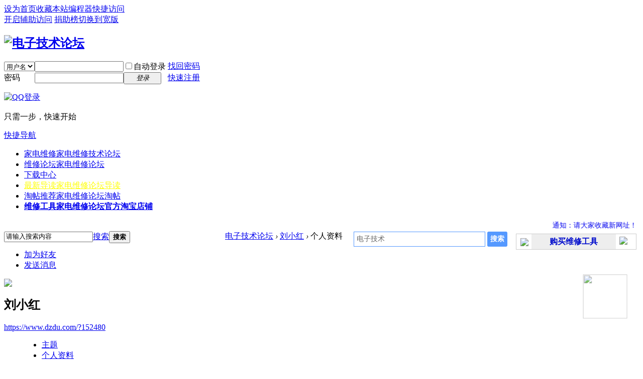

--- FILE ---
content_type: text/html; charset=utf-8
request_url: https://www.dzdu.com/space-uid-152480.html
body_size: 8222
content:
<!DOCTYPE html PUBLIC "-//W3C//DTD XHTML 1.0 Transitional//EN" "https://www.w3.org/TR/xhtml1/DTD/xhtml1-transitional.dtd">
<html xmlns="https://www.w3.org/1999/xhtml">
<head>
<meta http-equiv="Content-Type" content="text/html; charset=utf-8" />
<title>刘小红的个人资料 -  电子技术论坛 www.dzdu.com</title>
<meta name="applicable-device" content="pc,mobile">
<meta http-equiv="Cache-Control" content="no-transform" />
<meta http-equiv="Cache-Control" content="no-siteapp" />

<style type="text/css">
select[id="questionidnew"],select[id="questionidnew"]+p{display: none;}
input[id="answernew"],input[id="answernew"]+p{display: none;}
li[class="bl_none questionli mtn mbn"]{display: none;}
select[name="questionid"]{display: none;}
label[for="hiddenreplies"], label[for="ordertype"]{display: none;}
i[class="pstatus"]{color: #EEE;}
.modact a{color: #EEE;}
button[onclick="$('postsave').value = 1;$('postsubmit').click();"]{display: none;}
label[for="userdelpost"]{display: none;}
div[id="post_0"],div[id="pid0"]{display: none;}
ul[id="pbbs"] li:nth-child(1){display: none;}
div[class="user_box"] li:nth-child(2),div[class="user_box"] li:nth-child(4){display: none;}
a[id="e_free"],a[id="e_password"],a[id="e_page"],a[id="e_index"],a[id="e_hide"]{display: none;}
div[class="notice upnf"]:after{content:"图片容量: 小于 300KB"; color:red; margin-left:10px;}
span[id*="attach_"]{font-size:10px;}
div[id*="attach_"]{font-size:10px;}
ignore_js_op img[src*="filetype"]{width:20px;height:20px;}
div[id*="attach_"] img[src*="filetype"]{width:20px;height:20px;}
p[class="attnm"] img[src*="filetype"]{width:20px;height:20px;}
li[class="ul_diy"]{display: none;}
a[title="装扮空间"]{display: none;}
ul[id="pbbs"] li[<em>在线时间</em>]{display: none;}

</style>

<!-- 脚本只需引入一次 -->
<script type="text/javascript" src="//cpro.baidustatic.com/cpro/ui/c.js" async="async" defer="defer" >
</script>
<meta name="keywords" content="刘小红的个人资料" />
<meta name="description" content="刘小红的个人资料 ,电子技术论坛" />
<meta name="generator" content="Discuz! X3.4" />
<meta name="author" content="Discuz! Team and Comsenz UI Team" />
<meta name="copyright" content="2001-2020 Tencent Cloud." />
<meta name="MSSmartTagsPreventParsing" content="True" />
<meta http-equiv="MSThemeCompatible" content="Yes" />
<base href="https://www.dzdu.com/" /><link rel="stylesheet" type="text/css" href="data/cache/style_1_common.css?Rz3" /><link rel="stylesheet" type="text/css" href="data/cache/style_1_home_space.css?Rz3" /><script type="text/javascript">var STYLEID = '1', STATICURL = 'static/', IMGDIR = 'static/image/common', VERHASH = 'Rz3', charset = 'utf-8', discuz_uid = '0', cookiepre = 'Wi9n_2132_', cookiedomain = '', cookiepath = '/', showusercard = '1', attackevasive = '0', disallowfloat = 'newthread|nav', creditnotice = '1|威望|,2|金币|,3|贡献|,4|推广|,5|评优|,6|幽默|,8|提醒|', defaultstyle = '', REPORTURL = 'aHR0cHM6Ly93d3cuZHpkdS5jb20vc3BhY2UtdWlkLTE1MjQ4MC5odG1s', SITEURL = 'https://www.dzdu.com/', JSPATH = 'data/cache/', CSSPATH = 'data/cache/style_', DYNAMICURL = '';</script>
<script src="data/cache/common.js?Rz3" type="text/javascript"></script>
<meta name="application-name" content="电子技术论坛" />
<meta name="msapplication-tooltip" content="电子技术论坛" />
<meta name="msapplication-task" content="name=家电维修;action-uri=https://www.dzdu.com/portal.php;icon-uri=https://www.dzdu.com/static/image/common/portal.ico" /><meta name="msapplication-task" content="name=维修论坛;action-uri=https://www.dzdu.com/forum.php;icon-uri=https://www.dzdu.com/static/image/common/bbs.ico" />
<script src="data/cache/home.js?Rz3" type="text/javascript"></script>
</head>

<body id="nv_home" class="pg_space" onkeydown="if(event.keyCode==27) return false;">
<div id="append_parent"></div><div id="ajaxwaitid"></div>
<div id="toptb" class="cl">
<div class="wp">
<div class="z"><a href="javascript:;"  onclick="setHomepage('https://www.dzdu.com/');">设为首页</a><a href="https://www.dzdu.com/"  onclick="addFavorite(this.href, '电子技术论坛');return false;">收藏本站</a><a href="misc.php?mod=faq&action=faq&id=9" target="_blank"  style="color: blue">编程器</a><a href="source/plugin/shortcut/shortcut.php" target="_blank" >快捷访问</a></div>
<div class="y">
<a id="switchblind" href="javascript:;" onclick="toggleBlind(this)" title="开启辅助访问" class="switchblind">开启辅助访问</a>
<a href="thread-850-1-1.html" target="_blank" >捐助榜</a><a href="javascript:;" id="switchwidth" onclick="widthauto(this)" title="切换到宽版" class="switchwidth">切换到宽版</a>
</div>
</div>
</div>

<div id="hd">
<div class="wp">
<div class="hdc cl"><h2><a href="https://www.dzdu.com/" title="电子技术论坛"><img src="static/image/common/logo.png" alt="电子技术论坛" border="0" /></a></h2><script src="data/cache/logging.js?Rz3" type="text/javascript"></script>
<form method="post" autocomplete="off" id="lsform" action="member.php?mod=logging&amp;action=login&amp;loginsubmit=yes&amp;infloat=yes&amp;lssubmit=yes" onsubmit="return lsSubmit();">
<div class="fastlg cl">
<span id="return_ls" style="display:none"></span>
<div class="y pns">
<table cellspacing="0" cellpadding="0">
<tr>
<td>
<span class="ftid">
<select name="fastloginfield" id="ls_fastloginfield" width="40" tabindex="900">
<option value="username">用户名</option>
<option value="uid">UID</option>
<option value="email">Email</option>
</select>
</span>
<script type="text/javascript">simulateSelect('ls_fastloginfield')</script>
</td>
<td><input type="text" name="username" id="ls_username" autocomplete="off" class="px vm" tabindex="901" /></td>
<td class="fastlg_l"><label for="ls_cookietime"><input type="checkbox" name="cookietime" id="ls_cookietime" class="pc" value="2592000" tabindex="903" />自动登录</label></td>
<td>&nbsp;<a href="javascript:;" onclick="showWindow('login', 'member.php?mod=logging&action=login&viewlostpw=1')">找回密码</a></td>
</tr>
<tr>
<td><label for="ls_password" class="z psw_w">密码</label></td>
<td><input type="password" name="password" id="ls_password" class="px vm" autocomplete="off" tabindex="902" /></td>
<td class="fastlg_l"><button type="submit" class="pn vm" tabindex="904" style="width: 75px;"><em>登录</em></button></td>
<td>&nbsp;<a href="member.php?mod=register" class="xi2 xw1">快速注册</a></td>
</tr>
</table>
<input type="hidden" name="quickforward" value="yes" />
<input type="hidden" name="handlekey" value="ls" />
</div>

<div class="fastlg_fm y" style="margin-right: 10px; padding-right: 10px">
<p><a href="https://www.dzdu.com/connect.php?mod=login&op=init&referer=home.php%3Fmod%3Dspace%26uid%3D152480&statfrom=login_simple"><img src="static/image/common/qq_login.gif" class="vm" alt="QQ登录" /></a></p>
<p class="hm xg1" style="padding-top: 2px;">只需一步，快速开始</p>
</div>
</div>
</form>

</div>

<div id="nv">
<a href="javascript:;" id="qmenu" onmouseover="delayShow(this, function () {showMenu({'ctrlid':'qmenu','pos':'34!','ctrlclass':'a','duration':2});showForummenu(0);})">快捷导航</a>
<ul><li id="mn_portal" onmouseover="showMenu({'ctrlid':this.id,'ctrlclass':'hover','duration':2})"><a href="https://www.dzdu.com/portal.php" hidefocus="true" title="家电维修技术论坛"  >家电维修<span>家电维修技术论坛</span></a></li><li id="mn_forum" onmouseover="showMenu({'ctrlid':this.id,'ctrlclass':'hover','duration':2})"><a href="https://www.dzdu.com/forum.php" hidefocus="true" title="家电维修论坛"  >维修论坛<span>家电维修论坛</span></a></li><li id="mn_N9a62" ><a href="down.html" hidefocus="true" target="_blank"  >下载中心</a></li><li id="mn_forum_10" onmouseover="showMenu({'ctrlid':this.id,'ctrlclass':'hover','duration':2})"><a href="https://www.dzdu.com/forum.php?mod=guide" hidefocus="true" title="家电维修论坛导读"   style="color: yellow">最新导读<span>家电维修论坛导读</span></a></li><li id="mn_forum_11" ><a href="https://www.dzdu.com/forum.php?mod=collection" hidefocus="true" title="家电维修论坛淘帖"  >淘帖推荐<span>家电维修论坛淘帖</span></a></li><li id="mn_Nb2e6" ><a href="https://shop35221113.taobao.com" hidefocus="true" title="家电维修论坛官方淘宝店铺" target="_blank"   style="font-weight: bold;">维修工具<span>家电维修论坛官方淘宝店铺</span></a></li></ul>
</div>
<ul class="p_pop h_pop" id="mn_portal_menu" style="display: none"><li><a href="https://www.dzdu.com/portal.php?mod=list&catid=1" hidefocus="true" title="家电维修论坛电视技术分享" >电视技术</a></li><li><a href="https://www.dzdu.com/portal.php?mod=list&catid=2" hidefocus="true" >电子家电</a></li><li><a href="https://www.dzdu.com/portal.php?mod=list&catid=3" hidefocus="true" >电脑数码</a></li><li><a href="https://www.dzdu.com/portal.php?mod=list&catid=4" hidefocus="true" >制冷技术</a></li><li><a href="https://www.dzdu.com/portal.php?mod=list&catid=5" hidefocus="true" >工业民用</a></li><li><a href="https://www.dzdu.com/portal.php?mod=list&catid=6" hidefocus="true" >电子技术</a></li><li><a href="https://www.dzdu.com/portal.php?mod=list&catid=7" hidefocus="true" >资料交流</a></li><li><a href="https://www.dzdu.com/portal.php?mod=list&catid=8" hidefocus="true" >会员专区</a></li><li><a href="https://www.dzdu.com/portal.php?mod=list&catid=9" hidefocus="true" >家电产品</a></li><li><a href="https://www.dzdu.com/portal.php?mod=list&catid=10" hidefocus="true" >综合论坛</a></li></ul><ul class="p_pop h_pop" id="mn_forum_menu" style="display: none"><li><a href="index.php" hidefocus="true" title="家电维修论坛" >家电维修论坛</a></li><li><a href="https://www.dzdu.com/portal.php" hidefocus="true" title="家电维修技术论坛" target="_blank" >家电维修技术</a></li></ul><ul class="p_pop h_pop" id="mn_forum_10_menu" style="display: none"><li><a href="https://www.dzdu.com/forum.php?mod=guide&view=hot" hidefocus="true" title="家电维修技术论坛最新热门帖子列表" >最新热门</a></li><li><a href="https://www.dzdu.com/forum.php?mod=guide&view=digest" hidefocus="true" title="家电维修技术论坛最新精华帖列表" >最新精华</a></li><li><a href="https://www.dzdu.com/forum.php?mod=guide&view=new" hidefocus="true" title="家电维修技术论坛最新回复帖子列表" >最新回复</a></li><li><a href="https://www.dzdu.com/forum.php?mod=guide&view=newthread" hidefocus="true" title="家电维修技术论坛最新发表帖子列表" >最新发表</a></li><li><a href="https://www.dzdu.com/forum.php?mod=guide&view=sofa" hidefocus="true" title="家电维修技术论坛最新未回复帖子列表"  style="color: red">抢沙发</a></li></ul><div class="p_pop h_pop" id="mn_userapp_menu" style="display: none"></div><div id="mu" class="cl">
</div><div class="a_mu"><div style="padding-top: 0px; padding-bottom: 0px; width:958px; overflow:hidden; margin:0px auto;">
<div class="_f3adhn31ds7"></div>
    <script type="text/javascript">
        (window.slotbydup = window.slotbydup || []).push({
            id: "u2283176",
            container: "_f3adhn31ds7",
            async: true
        });
    </script>
</div>

<style type="text/css">
  .marquee {
    white-space: nowrap;
    overflow: hidden;
    width: 100%;
  }
 
  .marquee-text {
    font-size: 14px;
    display: inline-block;
    padding-left: 100%;
    animation: marquee 50s linear infinite;
  }
 
  @keyframes marquee {
    0% { transform: translateX(0); }
    100% { transform: translateX(-100%); }
  }
 
  .marquee:hover .marquee-text {
    animation-play-state: paused;
  }
</style>

<div style="padding: 2px 10px; overflow:hidden; margin:0px auto;">
<div class="marquee">
<a href="https://www.dzdu.com/thread-869070-1-1.html" target="_blank"><div class="marquee-text"><span>通知：请大家收藏新网址！<em style="color: red;">www.DzDu.com</em></span><span style="padding-left: 30px;">公告：本站【电子技术论坛】网址请牢记！请收藏网址<em style="color: blue;">www.DzDu.com</em></span></div></a>
</div>
</div></div><div id="scbar" class="cl">
   <div style="width:440px; float: left; margin: 0px;">
<form id="scbar_form" method="post" autocomplete="off" onsubmit="searchFocus($('scbar_txt'))" action="search.php?searchsubmit=yes" target="_blank">
<input type="hidden" name="mod" id="scbar_mod" value="search" />
<input type="hidden" name="formhash" value="7d1f0054" />
<input type="hidden" name="srchtype" value="title" />
<input type="hidden" name="srhfid" value="0" />
<input type="hidden" name="srhlocality" value="home::space" />
<table cellspacing="0" cellpadding="0">
<tr>
<td class="scbar_icon_td"></td>
<td class="scbar_txt_td"><input type="text" name="srchtxt" id="scbar_txt" value="请输入搜索内容" autocomplete="off" x-webkit-speech speech /></td>
<td class="scbar_type_td"><a href="javascript:;" id="scbar_type" class="xg1" onclick="showMenu(this.id)" hidefocus="true">搜索</a></td>
<td class="scbar_btn_td"><button type="submit" name="searchsubmit" id="scbar_btn" sc="1" class="pn pnc" value="true"><strong class="xi2">搜索</strong></button></td>
<td class="scbar_hot_td">
<div id="scbar_hot">
</div>
</td>
</tr>
</table>
</form>
</div>
 <div style="width:510px; float: right;">
 <div><div style="float: left; margin-left: -58px; padding-top: 1px;">
<script language=javascript>
function go(formname)
{
  var url = "https://www.baidu.com/s";
  formname.method = "get";
  document.search_form1.wd.value = document.search_form1.wd.value+" site:www.dzdu.com";
  formname.action = url;
  return true;
}
</script>
<form name="search_form1" target="_blank" onsubmit="return go(this)">
<input name=ie type=hidden value="utf-8">
<input name=wd value="电子技术" onMouseOver="this.focus()" onFocus="if(value==defaultValue){value='';this.style.color='#000'}" onBlur="if (value ==''){value='电子技术论坛';this.style.color='blue'}" onclick="this.value=''" style="color:#666; width:250px; height:24px;line-height:24px;font:14px arial;padding:2px 5px;border:1px solid #5599FF;" />
<input type="submit" value="搜索" style="height:30px;line-height:30px;font:bold 14px arial;background: #5599FF; border-width: 0px; border-radius: 3px; color: white; cursor: pointer; outline: none;">
</form>
</div>

<div style="float: right; margin: 5px 5px 5px 10px; width: 238px; height: 30px; border:1px solid #CCC; background-color: #FFFFFF;">
<a href="https://shop35221113.taobao.com" rel="nofllow" target="_blank" style="float: left; font-weight: bold; text-decoration:none;"><span style="float: left; width: 30px; text-align: center; color: #FF00FF;"><img style="padding: 8px;" src="static/image/common/flag.gif" /></span><span style="float: left; text-align: center; width: 168px; line-height:30px; background-color: #EEE; color: #000CCC; font-size: 16px;" onmouseover="this.style.color='red'" onmouseout="this.style.color='blue'">购买维修工具</span><span style="float: left; width: 30px; text-align: center;"><img style="padding: 5px;" src="static/image/common/icon_fav.png" /></span></a>
</div></div> </div>
</div>
<ul id="scbar_type_menu" class="p_pop" style="display: none;"><li><a href="javascript:;" rel="user">用户</a></li></ul>
<script type="text/javascript">
initSearchmenu('scbar', '');
</script>
</div>
</div>


<div id="wp" class="wp">
<div id="pt" class="bm cl">
<div class="z">
<a href="./" class="nvhm" title="首页">电子技术论坛</a> <em>&rsaquo;</em>
<a href="https://www.dzdu.com/space-uid-152480.html">刘小红</a> <em>&rsaquo;</em>
个人资料
</div>
</div>
<style id="diy_style" type="text/css"></style>
<div class="wp">
<!--[diy=diy1]--><div id="diy1" class="area"></div><!--[/diy]-->
</div><div id="uhd">
<div class="mn">
<ul>
<li class="addf">
<a href="https://www.dzdu.com/home.php?mod=spacecp&amp;ac=friend&amp;op=add&amp;uid=152480&amp;handlekey=addfriendhk_152480" id="a_friend_li_152480" onclick="showWindow(this.id, this.href, 'get', 0);" class="xi2">加为好友</a>
</li>
<li class="pm2">
<a href="https://www.dzdu.com/home.php?mod=spacecp&amp;ac=pm&amp;op=showmsg&amp;handlekey=showmsg_152480&amp;touid=152480&amp;pmid=0&amp;daterange=2" id="a_sendpm_152480" onclick="showWindow('showMsgBox', this.href, 'get', 0)" title="发送消息">发送消息</a>
</li>
</ul>
</div>
<div class="h cl">
<div class="icn avt"><a href="https://www.dzdu.com/space-uid-152480.html"><img src="https://www.dzdu.com/uc_server/data/avatar/000/15/24/80_avatar_small.jpg" onerror="this.onerror=null;this.src='https://www.dzdu.com/uc_server/images/noavatar_small.gif'" /></a></div>
<h2 class="mt">
刘小红</h2>
<p>
<a href="https://www.dzdu.com/?152480" class="xg1">https://www.dzdu.com/?152480</a>
</p>
</div>

<ul class="tb cl" style="padding-left: 75px;">
<li><a href="https://www.dzdu.com/home.php?mod=space&amp;uid=152480&amp;do=thread&amp;view=me&amp;from=space">主题</a></li>
<li class="a"><a href="https://www.dzdu.com/home.php?mod=space&amp;uid=152480&amp;do=profile&amp;from=space">个人资料</a></li>
</ul>
</div>
<div id="ct" class="ct1 wp cl">
<div class="mn">
<!--[diy=diycontenttop]--><div id="diycontenttop" class="area"></div><!--[/diy]-->
<div class="bm bw0">
<div class="bm_c">
<div class="bm_c u_profile">

<div class="pbm mbm bbda cl">
<h2 class="mbn">
刘小红<span class="xw0">(UID: 152480)</span>
</h2>
<ul class="pf_l cl pbm mbm">
<li><em>邮箱状态</em>未验证</li>
<li><em>视频认证</em>未认证</li>
</ul>
<ul>
<li><em class="xg1">个人签名&nbsp;&nbsp;</em><table><tr><td>&lt;img src=&quot;static/image/smiley/comcom/1.gif&quot; class= ...</td></tr></table></li></ul>
<ul class="cl bbda pbm mbm">
<li>
<em class="xg2">统计信息</em>
<a href="https://www.dzdu.com/home.php?mod=space&amp;uid=152480&amp;do=friend&amp;view=me&amp;from=space" target="_blank">好友数 424</a>
<span class="pipe">|</span><a href="https://www.dzdu.com/home.php?mod=space&uid=152480&do=thread&view=me&type=reply&from=space" target="_blank">回帖数 582</a>
<span class="pipe">|</span>
<a href="https://www.dzdu.com/home.php?mod=space&uid=152480&do=thread&view=me&type=thread&from=space" target="_blank">主题数 11</a>
</li>
</ul>
<ul class="pf_l cl"><li><em>性别</em>男</li>
<li><em>出生地</em>四川 眉山</li>
<li><em>居住地</em>四川 眉山</li>
<li><em>交友目的</em>相互学习，共同进步</li>
</ul>
</div>
<div class="pbm mbm bbda cl">
<h2 class="mbn">勋章</h2>
<p class="md_ctrl">
<a href="https://www.dzdu.com/home.php?mod=medal"><img src="static//image/common/medal7.gif" alt="2011优秀会员" id="md_27" onmouseover="showMenu({'ctrlid':this.id, 'menuid':'md_27_menu', 'pos':'12!'});" />
</a>
</p>
</div><div id="md_27_menu" class="tip tip_4" style="display: none;">
<div class="tip_horn"></div>
<div class="tip_c">
<h4>2011优秀会员</h4>
<p>2011优秀会员</p>
</div>
</div>
<div class="pbm mbm bbda cl">
<h2 class="mbn">用户认证</h2><a href="https://www.dzdu.com/home.php?mod=spacecp&amp;ac=profile&amp;op=verify&amp;vid=6" target="_blank"><img src="data/attachment/common/16/common_6_unverify_icon.gif" class="vm" alt="实名认证" title="实名认证" /></a>&nbsp;
<a href="https://www.dzdu.com/home.php?mod=spacecp&amp;ac=profile&amp;op=verify&amp;vid=1" target="_blank"><img src="data/attachment/common/c4/common_1_unverify_icon.gif" class="vm" alt="手机认证" title="手机认证" /></a>&nbsp;
</div><div class="pbm mbm bbda cl">
<h2 class="mbn">活跃概况</h2>
<ul>
<li><em class="xg1">用户组&nbsp;&nbsp;</em><span style="color:#9B30FF" class="xi2" onmouseover="showTip(this)" tip="积分 428, 距离下一级还需 72 积分"><a href="https://www.dzdu.com/home.php?mod=spacecp&amp;ac=usergroup&amp;gid=16" target="_blank"><font color="#9B30FF">中级技工</font></a></span>  </li>
</ul>
<ul id="pbbs" class="pf_l">
<li><em>在线时间</em>110 小时</li><li><em>注册时间</em>2010-10-6 05:16</li>
<li><em>最后访问</em>2013-8-5 20:18</li>
<li><em>上次活动时间</em>2013-8-5 20:18</li><li><em>上次发表时间</em>2018-7-5 12:36</li><li><em>所在时区</em>使用系统默认</li>
</ul>
</div>
<div id="psts" class="cl">
<h2 class="mbn">统计信息</h2>
<ul class="pf_l">
<li><em>已用空间</em>   0 B </li>
<li><em>积分</em>428</li><li><em>威望</em>63 </li>
<li><em>金币</em>224 </li>
<li><em>贡献</em>16785 </li>
<li><em>推广</em>0 </li>
<li><em>评优</em>0 </li>
<li><em>幽默</em>0 </li>
<li><em>提醒</em>0 </li>
</ul>
</div>
</div><!--[diy=diycontentbottom]--><div id="diycontentbottom" class="area"></div><!--[/diy]--></div>
</div>
</div>
</div>

<div class="wp mtn">
<!--[diy=diy3]--><div id="diy3" class="area"></div><!--[/diy]-->
</div>
	</div>
<div class="wp a_f"><div class="_r2y08e0tckn"></div>
    <script type="text/javascript">
        (window.slotbydup = window.slotbydup || []).push({
            id: "u4334108",
            container: "_r2y08e0tckn",
            async: true
        });
    </script></div>

<div id="ft" class="wp cl">
<div id="flk" class="y">
<p>
<a href="https://www.dzdu.com/forum.php?mobile=yes" title="家电维修论坛手机版"  style="color: green">手机版</a><span class="pipe">|</span><strong><a href="https://www.dzdu.com" target="_blank">家电维修技术论坛</a></strong>
( <a href="https://beian.miit.gov.cn/" target="_blank">鄂ICP备09003585号-2</a> )<script>
var _hmt = _hmt || [];
(function() {
  var hm = document.createElement("script");
  hm.src = "https://hm.baidu.com/hm.js?332a51bb8af6d7d42455ec7f89e58944";
  var s = document.getElementsByTagName("script")[0]; 
  s.parentNode.insertBefore(hm, s);
})();
</script>
</p>
<p class="xs0">
GMT+8, 2026-1-23 01:49<span id="debuginfo">
, Processed in 0.028097 second(s), 1 queries
, Gzip On, MemCache On.
</span>
</p>
</div>
<div id="frt">
<p>Powered by <strong>Discuz!</strong> <em>X3.4</em></p>
<p class="xs0">Copyright &copy; 2001-2020, Tencent Cloud.</p>
</div><div style="margin: 0 auto; padding: 0 auto; overflow: hidden;"><div><div style="margin:0px auto; border-top: 1px dashed #ccc; width:960px; font-family: Arial; font-size: 12px;">
<div style="float: left; margin-left: 0px;">
CopyRight © <a href="https://www.dzdu.com/"><strong>电子技术论坛</strong></a>
</div>
<div style="float: right; margin-right: 0px;">
电子邮箱：8794149@qq.com   |   联系  QQ：3081868839   |   官方网址：<a href="https://www.dzdu.com" style="color: red;">www.dzdu.com</a>
</div>
<div style="clear:both;"></div>
</div>
</div></div>
<div style="margin: 0 auto; overflow: hidden;"><div><div style="margin:0px auto; width:960px; font-family: Arial; font-size: 12px;">
<div style="float: left; margin-left: 0px;">
<p style="float:left;">Qiji. All Rights Reserved</p><br/>
<p style="float:left;"><a href="thread-194938-1-1.html" target="_blank">服务条款</a> | <a href="thread-21-1-1.html" target="_blank">站长声明</a></p>
</div>
<div style="float: right; margin-right: 0px;"><p style="float:right;"><span style="float:left; margin: 0px auto;">Wuhan Qiji Technology Co., Ltd.</span><span style="float:left; margin: 0px 0px 0px 5px;">武汉奇迹科技有限公司</span><span style="float:left; margin: 0px 0px 0px 5px;">版权所有</span></p><br/>
<p style="float:right;"><a href="https://beian.miit.gov.cn" style="display:inline-block;text-decoration:none;height:20px;line-height:20px;" rel="nofollow" target="_blank"><img src="static/image/common/miitbeian.png" style="float:left;"/><span style="float:left;height:20px;line-height:20px;margin: 0px 5px 0px 2px; color:#939393;">鄂ICP备09003585号-2</span></a><a href="http://www.beian.gov.cn/portal/registerSystemInfo?recordcode=42010602000521" style="display:inline-block;text-decoration:none;height:20px;line-height:20px;" rel="nofollow" target="_blank"><img src="static/image/common/beian.png" style="float:left;"/><span style="float:left;height:20px;line-height:20px;margin: 0px 0px 0px 2px; color:#939393;">鄂公网安备42010602000420号</span></a></p>
</div>
<div style="clear:both;"></div>
</div>


<style type="text/css">
#mv_box img
    {
       width: 100px;
       height: 100px;
       opacity: 0.8;
       background: transparent; 
       position: relative;
       animation: mymove 15s infinite;
       -webkit-animation: mymove 5s infinite;
       /* Safari and Chrome */
    }
       @keyframes mymove {
        50% {
/*水平移动|垂直移动*/
//transform: translate(0px, -60px);

/*缩放*/
//transform: scale(0.6);

/*翻转|垂直方向|水平方向*/
//transform: scale(1,-1);

/*倾斜变换*/
//transform: skew(30deg,-30deg);

/*旋转*/
//transform: rotate(-45deg);

/*组合*/
transform: scale(0.8) translate(-200px, -300px);
       }
   }
</style>

<script language="javascript"> 
function codefans(){ 
var box=document.getElementById("mv_box"); 
box.style.display="none"; 
} 
setTimeout("codefans()",10000);//10秒
</script>

<div id="mv_box" style="position: fixed; bottom: 50px; right: 8px; z-index: 100;">
<a href="https://shop35221113.taobao.com" target="_blank"><img style="width: 90px; height: 90px;" src="data/site_file/image/tao_96x96.png" /></a>
</div>


</div></div></div>
<script src="home.php?mod=misc&ac=sendmail&rand=1769104150" type="text/javascript"></script>

<div id="scrolltop">
<span hidefocus="true"><a title="返回顶部" onclick="window.scrollTo('0','0')" class="scrolltopa" ><b>返回顶部</b></a></span>
</div>
<script type="text/javascript">_attachEvent(window, 'scroll', function () { showTopLink(); });checkBlind();</script>
</body>
</html>
